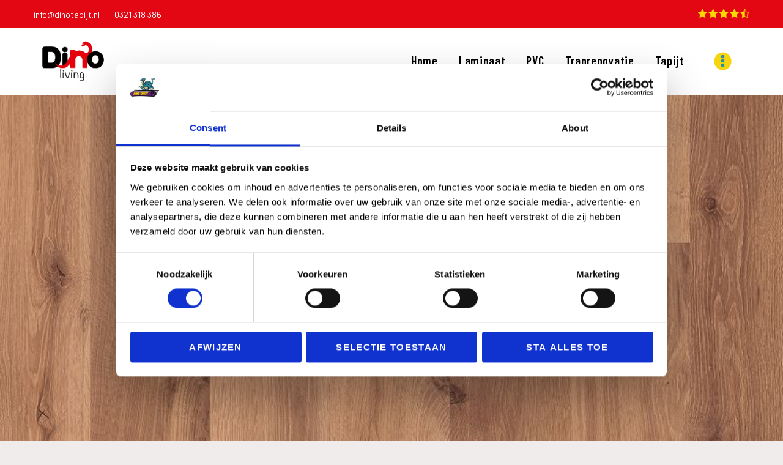

--- FILE ---
content_type: text/html; charset=UTF-8
request_url: https://dinotapijt.nl/?attachment_id=23808
body_size: 63938
content:
<!DOCTYPE html><html lang="nl" class="no-js scheme_default"><head> <script defer src="[data-uri]"></script> <script defer type="text/javascript"
		id="Cookiebot"
		src="https://consent.cookiebot.com/uc.js"
		data-implementation="wp"
		data-cbid="9de5c7c6-b3d4-4ccb-8a96-20b3c1f960f1"
						data-culture="NL"
				data-blockingmode="auto"
	></script> <script defer src="[data-uri]"></script> <meta charset="UTF-8"><meta name="viewport" content="width=device-width, initial-scale=1, maximum-scale=1"><meta name="format-detection" content="telephone=no"><script data-cfasync="false" id="ao_optimized_gfonts_config">WebFontConfig={google:{families:["Barlow:100,100i,200,200i,300,300i,400,400i,500,500i,600,600i,700,700i,800,800i,900,900i:latin,latin-ext","Barlow Condensed:100,100i,200,200i,300,300i,400,400i,500,500i,600,600i,700,700i,800,800i,900,900i:latin,latin-ext"] },classes:false, events:false, timeout:1500};</script><link rel="profile" href="http://gmpg.org/xfn/11"><link rel="pingback" href="https://dinotapijt.nl/xmlrpc.php">  <script data-cfasync="false" data-pagespeed-no-defer type="text/javascript">//
	var gtm4wp_datalayer_name = "dataLayer";
	var dataLayer = dataLayer || [];
	var gtm4wp_use_sku_instead        = 0;
	var gtm4wp_id_prefix              = '';
	var gtm4wp_remarketing            = false;
	var gtm4wp_eec                    = 1;
	var gtm4wp_classicec              = false;
	var gtm4wp_currency               = 'USD';
	var gtm4wp_product_per_impression = 10;
	var gtm4wp_needs_shipping_address = false;
//</script> <link media="all" href="https://dinotapijt.nl/wp-content/cache/autoptimize/css/autoptimize_7016d4fb6a38d78397dd2173962aab48.css" rel="stylesheet"><link media="only screen and (max-width: 768px)" href="https://dinotapijt.nl/wp-content/cache/autoptimize/css/autoptimize_dcb2de333eec7ab4ae31385ed8d6a393.css" rel="stylesheet"><title>Eligna Vintage Eik Natuurvernist U995 - Dino Living</title><meta name="robots" content="index, follow" /><meta name="googlebot" content="index, follow, max-snippet:-1, max-image-preview:large, max-video-preview:-1" /><meta name="bingbot" content="index, follow, max-snippet:-1, max-image-preview:large, max-video-preview:-1" /><link rel="canonical" href="https://dinotapijt.nl/wp-content/uploads/2015/02/Eligna-Vintage-Eik-Natuurvernist-U995.jpg" /><meta property="og:locale" content="nl_NL" /><meta property="og:type" content="article" /><meta property="og:title" content="Eligna Vintage Eik Natuurvernist U995 - Dino Living" /><meta property="og:url" content="https://dinotapijt.nl/wp-content/uploads/2015/02/Eligna-Vintage-Eik-Natuurvernist-U995.jpg" /><meta property="og:site_name" content="Dino Living" /><meta property="og:image" content="https://dinotapijt.nl/wp-content/uploads/2015/02/Eligna-Vintage-Eik-Natuurvernist-U995.jpg" /><meta property="og:image:width" content="800" /><meta property="og:image:height" content="800" /><meta name="twitter:card" content="summary" /> <script type="application/ld+json" class="yoast-schema-graph">{"@context":"https://schema.org","@graph":[{"@type":"WebSite","@id":"https://dinotapijt.nl/#website","url":"https://dinotapijt.nl/","name":"Dino Living","description":"Laminaat, PVC Vloeren en Tapijt","potentialAction":[{"@type":"SearchAction","target":"https://dinotapijt.nl/?s={search_term_string}","query-input":"required name=search_term_string"}],"inLanguage":"nl"},{"@type":"WebPage","@id":"https://dinotapijt.nl/wp-content/uploads/2015/02/Eligna-Vintage-Eik-Natuurvernist-U995.jpg#webpage","url":"https://dinotapijt.nl/wp-content/uploads/2015/02/Eligna-Vintage-Eik-Natuurvernist-U995.jpg","name":"Eligna Vintage Eik Natuurvernist U995 - Dino Living","isPartOf":{"@id":"https://dinotapijt.nl/#website"},"datePublished":"2015-12-11T09:26:10+00:00","dateModified":"2015-12-11T09:26:10+00:00","inLanguage":"nl","potentialAction":[{"@type":"ReadAction","target":["https://dinotapijt.nl/wp-content/uploads/2015/02/Eligna-Vintage-Eik-Natuurvernist-U995.jpg"]}]}]}</script> <link rel='dns-prefetch' href='//s.w.org' /><link href='https://fonts.gstatic.com' crossorigin='anonymous' rel='preconnect' /><link href='https://ajax.googleapis.com' rel='preconnect' /><link href='https://fonts.googleapis.com' rel='preconnect' /><link rel="alternate" type="application/rss+xml" title="Dino Living &raquo; Feed" href="https://dinotapijt.nl/feed/" /><link rel="alternate" type="application/rss+xml" title="Dino Living &raquo; Reactiesfeed" href="https://dinotapijt.nl/comments/feed/" /><meta property="og:url" content="https://dinotapijt.nl/?attachment_id=23808 "/><meta property="og:title" content="Eligna Vintage Eik Natuurvernist U995" /><meta property="og:description" content="" /><meta property="og:type" content="article" /> <script defer src="[data-uri]"></script> <style type="text/css">img.wp-smiley,
img.emoji {
	display: inline !important;
	border: none !important;
	box-shadow: none !important;
	height: 1em !important;
	width: 1em !important;
	margin: 0 .07em !important;
	vertical-align: -0.1em !important;
	background: none !important;
	padding: 0 !important;
}</style><style id='rs-plugin-settings-inline-css' type='text/css'>.tp-caption a{color:#ff7302;text-shadow:none;-webkit-transition:all 0.2s ease-out;-moz-transition:all 0.2s ease-out;-o-transition:all 0.2s ease-out;-ms-transition:all 0.2s ease-out}.tp-caption a:hover{color:#ffa902}</style><style id='woocommerce-inline-inline-css' type='text/css'>.woocommerce form .form-row .required { visibility: visible; }</style><link property="stylesheet" rel='stylesheet' id='js_composer_custom_css-css'  href='https://dinotapijt.nl/wp-content/cache/autoptimize/css/autoptimize_single_e38e232abb7eb0f6fe196fb73122ed3d.css?ver=5.6' type='text/css' media='all' /><link property="stylesheet" rel='stylesheet' id='a3a3_lazy_load-css'  href='//dinotapijt.nl/wp-content/uploads/sass/a3_lazy_load.min.css?ver=1571991005' type='text/css' media='all' /><link property="stylesheet" rel='stylesheet' id='bsf-Defaults-css'  href='https://dinotapijt.nl/wp-content/cache/autoptimize/css/autoptimize_single_1e7c2ef01be79943a1b5d02084d600f8.css?ver=5.3' type='text/css' media='all' /><style id='carlax-main-inline-css' type='text/css'>.post-navigation .nav-previous a .nav-arrow { background-image: url(https://dinotapijt.nl/wp-content/uploads/2015/02/Quick-step-Eligna-370x276.jpg); }</style> <script defer type='text/javascript' src='https://dinotapijt.nl/wp-content/cache/autoptimize/js/autoptimize_single_6568b156990a9cc281edbcfd520e1144.js?ver=1.7.1'></script> <script type='text/javascript' src='https://dinotapijt.nl/wp-includes/js/jquery/jquery.js?ver=1.12.4-wp'></script> <script defer type='text/javascript' src='https://dinotapijt.nl/wp-includes/js/jquery/jquery-migrate.min.js?ver=1.4.1'></script> <script defer type='text/javascript' src='https://dinotapijt.nl/wp-content/cache/autoptimize/js/autoptimize_single_78451a738932d16aafc83e405b734e4f.js?ver=1.1.5'></script> <script defer type='text/javascript' src='https://dinotapijt.nl/wp-content/plugins/revslider/public/assets/js/jquery.themepunch.tools.min.js?ver=5.4.8'></script> <script defer type='text/javascript' src='https://dinotapijt.nl/wp-content/plugins/revslider/public/assets/js/jquery.themepunch.revolution.min.js?ver=5.4.8'></script> <script defer type='text/javascript' src='https://dinotapijt.nl/wp-content/plugins/woocommerce/assets/js/jquery-blockui/jquery.blockUI.min.js?ver=2.70'></script> <script defer src="[data-uri]"></script> <script defer type='text/javascript' src='https://dinotapijt.nl/wp-content/plugins/woocommerce/assets/js/frontend/add-to-cart.min.js?ver=3.8.3'></script> <script defer type='text/javascript' src='https://dinotapijt.nl/wp-content/cache/autoptimize/js/autoptimize_single_b554a878cd1c765decedc9aabcb7b103.js?ver=1.11.5'></script> <script defer type='text/javascript' src='https://dinotapijt.nl/wp-content/cache/autoptimize/js/autoptimize_single_1e4ae8698e639d3ab518e088b8bdb9b6.js?ver=1.11.5'></script> <script defer type='text/javascript' src='https://dinotapijt.nl/wp-content/cache/autoptimize/js/autoptimize_single_902b7ca09549975e55e136fb0026df9a.js?ver=5.6'></script> <link rel='https://api.w.org/' href='https://dinotapijt.nl/wp-json/' /><link rel="EditURI" type="application/rsd+xml" title="RSD" href="https://dinotapijt.nl/xmlrpc.php?rsd" /><link rel="wlwmanifest" type="application/wlwmanifest+xml" href="https://dinotapijt.nl/wp-includes/wlwmanifest.xml" /><meta name="generator" content="WordPress 5.3" /><meta name="generator" content="WooCommerce 3.8.3" /><link rel='shortlink' href='https://dinotapijt.nl/?p=23808' /><link rel="alternate" type="application/json+oembed" href="https://dinotapijt.nl/wp-json/oembed/1.0/embed?url=https%3A%2F%2Fdinotapijt.nl%2F%3Fattachment_id%3D23808" /><link rel="alternate" type="text/xml+oembed" href="https://dinotapijt.nl/wp-json/oembed/1.0/embed?url=https%3A%2F%2Fdinotapijt.nl%2F%3Fattachment_id%3D23808&#038;format=xml" /> <script defer src="[data-uri]"></script><style type="text/css" id="simple-css-output">a.btns { display: inline-block; margin: 10px 20px 20px 0; padding: 10px 12px; background-color: #e30613; color: #fff; border: 2px solid #e30613; transition: background-color 0.5s ease-in-out;}a.btns:hover { background-color: rgba(0,0,0,0.0); color: #e30613;}</style> <script data-cfasync="false" data-pagespeed-no-defer type="text/javascript">//
	var dataLayer_content = {"pagePostType":"attachment","pagePostType2":"single-attachment","pagePostAuthor":"Admin Tapijt"};
	dataLayer.push( dataLayer_content );//</script> <script data-cfasync="false">//
(function(w,d,s,l,i){w[l]=w[l]||[];w[l].push({'gtm.start':
new Date().getTime(),event:'gtm.js'});var f=d.getElementsByTagName(s)[0],
j=d.createElement(s),dl=l!='dataLayer'?'&l='+l:'';j.async=true;j.src=
'//www.googletagmanager.com/gtm.'+'js?id='+i+dl;f.parentNode.insertBefore(j,f);
})(window,document,'script','dataLayer','GTM-MWNGL62B');//</script>  <noscript><style>.woocommerce-product-gallery{ opacity: 1 !important; }</style></noscript><meta name="generator" content="Powered by WPBakery Page Builder - drag and drop page builder for WordPress."/> <!--[if lte IE 9]><link rel="stylesheet" type="text/css" href="https://dinotapijt.nl/wp-content/plugins/js_composer/assets/css/vc_lte_ie9.min.css" media="screen"><![endif]--><style type="text/css" id="custom-background-css">body.custom-background { background-color: #f0eceb; }</style><meta name="generator" content="Powered by Slider Revolution 5.4.8 - responsive, Mobile-Friendly Slider Plugin for WordPress with comfortable drag and drop interface." /><link rel="icon" href="https://dinotapijt.nl/wp-content/uploads/2018/10/favicon.png" sizes="32x32" /><link rel="icon" href="https://dinotapijt.nl/wp-content/uploads/2018/10/favicon.png" sizes="192x192" /><link rel="apple-touch-icon-precomposed" href="https://dinotapijt.nl/wp-content/uploads/2018/10/favicon.png" /><meta name="msapplication-TileImage" content="https://dinotapijt.nl/wp-content/uploads/2018/10/favicon.png" /> <script defer src="[data-uri]"></script> <style type="text/css" id="wp-custom-css">body .quform-label>label>.quform-required
{
	display: inline-block;
	margin: 0;
}

.quform-elements-2 .quform-label-2_14 .quform-required, .quform-elements-2 .quform-label-2_15 .quform-required {
    display: none;
}

.quform-elements-5 .quform-element-5_9 {
    display: none;
}


.anb-class-info {
    font-size: 17px;
}</style><noscript><style type="text/css">.wpb_animate_when_almost_visible { opacity: 1; }</style></noscript><style type="text/css" id="trx_addons-inline-styles-inline-css">.vc_custom_1728676064973{padding-top: 5px !important;padding-right: 55px !important;padding-bottom: 5px !important;padding-left: 55px !important;background-color: #e30613 !important;}.vc_custom_1707473462414{background-color: #ffffff !important;}.vc_custom_1707129809377{background-color: #ffffff !important;}.vc_custom_1707473035644{padding-top: 10px !important;}</style><script data-cfasync="false" id="ao_optimized_gfonts_webfontloader">(function() {var wf = document.createElement('script');wf.src='https://ajax.googleapis.com/ajax/libs/webfont/1/webfont.js';wf.type='text/javascript';wf.async='true';var s=document.getElementsByTagName('script')[0];s.parentNode.insertBefore(wf, s);})();</script></head><body class="attachment attachment-template-default single single-attachment postid-23808 attachmentid-23808 attachment-jpeg custom-background wp-custom-logo theme-carlax ua_chrome woocommerce-no-js body_tag scheme_default blog_mode_post body_style_wide is_single sidebar_hide expand_content trx_addons_present header_type_custom header_style_header-custom-27174 header_position_default menu_style_top no_layout wpb-js-composer js-comp-ver-5.6 vc_responsive "> <noscript><iframe src="https://www.googletagmanager.com/ns.html?id=GTM-MWNGL62B"
height="0" width="0" style="display:none;visibility:hidden"></iframe></noscript> <br style="display:none;"><div class="spine-main"><div class="spinner"><div class="double-bounce1"></div><div class="double-bounce2"></div></div></div><div class="body_wrap"><div class="page_wrap"><header class="top_panel top_panel_custom top_panel_custom_27174 top_panel_custom_header-default-home-box-v2-active without_bg_image"><div class="vc_row wpb_row vc_row-fluid vc_custom_1728676064973 vc_row-has-fill vc_row-o-content-middle vc_row-flex sc_layouts_hide_on_mobile"><div class="wpb_column vc_column_container vc_col-sm-6 sc_layouts_column_icons_position_left"><div class="vc_column-inner"><div class="wpb_wrapper"><div class="wpb_text_column wpb_content_element " ><div class="wpb_wrapper"><p><a style="color: #ffffff; font-size: 14px;" href="mailto:info@dinotapijt.nl">info@dinotapijt.nl   |   </a> <a style="color: #ffffff; font-size: 14px;" href="tel: 0321318386">0321 318 386</a></p></div></div></div></div></div><div class="wpb_column vc_column_container vc_col-sm-6 sc_layouts_column_icons_position_left"><div class="vc_column-inner"><div class="wpb_wrapper"><div  class="wpb_single_image wpb_content_element vc_align_right  vc_custom_1707473035644"><figure class="wpb_wrapper vc_figure"> <a href="https://www.5sterrenspecialist.nl/keurmerkhouders/dino-tapijt" target="_blank" class="vc_single_image-wrapper   vc_box_border_grey"><img class="vc_single_image-img " src="https://dinotapijt.nl/wp-content/uploads/2024/02/Dinotapijt_rating-84x14.png" width="84" height="14" alt="Bij Dinotapijt hechten we veel waarde aan blije klanten!" title="Dinotapijt vijf sterren" /></a></figure></div></div></div></div></div><div data-vc-full-width="true" data-vc-full-width-init="false" class="vc_row wpb_row vc_row-fluid extra-header-indent vc_custom_1707473462414 vc_row-has-fill vc_row-o-content-middle vc_row-flex sc_layouts_row sc_layouts_row_type_compact sc_layouts_hide_on_mobile"><div class="wpb_column vc_column_container vc_col-sm-6 sc_layouts_column_icons_position_left"><div class="vc_column-inner"><div class="wpb_wrapper"><div class="sc_layouts_item"><a href="https://dinotapijt.nl/" id="sc_layouts_logo_1461366426" class="sc_layouts_logo sc_layouts_logo_default extra-margin"><img class="logo_image"
 src="//dinotapijt.nl/wp-content/uploads/2024/10/image2.png"
 alt="Dino Living" width="1385" height="649"></a></div></div></div></div><div class="wpb_column vc_column_container vc_col-sm-6 sc_layouts_column_icons_position_left"><div class="vc_column-inner"><div class="wpb_wrapper"><div class="sc_layouts_item sc_layouts_hide_on_mobile"><nav class="sc_layouts_menu sc_layouts_menu_default sc_layouts_menu_dir_horizontal menu_hover_fade hide_on_mobile" id="sc_layouts_menu_402741181"		><ul id="sc_layouts_menu_659837860" class="sc_layouts_menu_nav"><li id="menu-item-27262" class="menu-item menu-item-type-post_type menu-item-object-page menu-item-home menu-item-27262"><a href="https://dinotapijt.nl/"><span>Home</span></a></li><li id="menu-item-24711" class="menu-item menu-item-type-post_type menu-item-object-page menu-item-has-children menu-item-24711"><a href="https://dinotapijt.nl/laminaat-vloeren/"><span>Laminaat</span></a><ul class="sub-menu"><li id="menu-item-27073" class="menu-item menu-item-type-taxonomy menu-item-object-product_cat menu-item-27073"><a href="https://dinotapijt.nl/product-categorie/laminaat-vloeren/headlam/"><span>Lifestyle By Headlam</span></a></li><li id="menu-item-26565" class="menu-item menu-item-type-taxonomy menu-item-object-product_cat menu-item-26565"><a href="https://dinotapijt.nl/product-categorie/laminaat-vloeren/gelasta-laminaat/"><span>Gelasta</span></a></li><li id="menu-item-24712" class="menu-item menu-item-type-taxonomy menu-item-object-product_cat menu-item-24712"><a href="https://dinotapijt.nl/product-categorie/laminaat-vloeren/kronofix/"><span>Krono</span></a></li><li id="menu-item-24714" class="menu-item menu-item-type-taxonomy menu-item-object-product_cat menu-item-24714"><a href="https://dinotapijt.nl/product-categorie/laminaat-vloeren/beautifloor-laminaat-vloeren/"><span>Beautifloor</span></a></li><li id="menu-item-24716" class="menu-item menu-item-type-taxonomy menu-item-object-product_cat menu-item-24716"><a href="https://dinotapijt.nl/product-categorie/laminaat-vloeren/quick-step/"><span>Quick Step</span></a></li></ul></li><li id="menu-item-24710" class="menu-item menu-item-type-post_type menu-item-object-page menu-item-has-children menu-item-24710"><a href="https://dinotapijt.nl/pvc-vloeren/"><span>PVC</span></a><ul class="sub-menu"><li id="menu-item-26489" class="menu-item menu-item-type-taxonomy menu-item-object-product_cat menu-item-26489"><a href="https://dinotapijt.nl/product-categorie/pvc-vloeren/vivafloors-pvc/"><span>VivaFloors</span></a></li><li id="menu-item-26462" class="menu-item menu-item-type-taxonomy menu-item-object-product_cat menu-item-26462"><a href="https://dinotapijt.nl/product-categorie/pvc-vloeren/gelasta-pvc/"><span>Gelasta</span></a></li><li id="menu-item-26461" class="menu-item menu-item-type-taxonomy menu-item-object-product_cat menu-item-26461"><a href="https://dinotapijt.nl/product-categorie/pvc-vloeren/coretec-pvc/"><span>CoreTec</span></a></li><li id="menu-item-26586" class="menu-item menu-item-type-taxonomy menu-item-object-product_cat menu-item-26586"><a href="https://dinotapijt.nl/product-categorie/pvc-vloeren/intr-pvc/"><span>Intr</span></a></li><li id="menu-item-24717" class="menu-item menu-item-type-taxonomy menu-item-object-product_cat menu-item-24717"><a href="https://dinotapijt.nl/product-categorie/pvc-vloeren/beautifloor/"><span>Beautifloor</span></a></li><li id="menu-item-24718" class="menu-item menu-item-type-taxonomy menu-item-object-product_cat menu-item-24718"><a href="https://dinotapijt.nl/product-categorie/pvc-vloeren/belakos/"><span>Belakos</span></a></li><li id="menu-item-24720" class="menu-item menu-item-type-taxonomy menu-item-object-product_cat menu-item-24720"><a href="https://dinotapijt.nl/product-categorie/pvc-vloeren/lifestyle-interior/"><span>Lifestyle by Headlam</span></a></li><li id="menu-item-24890" class="menu-item menu-item-type-post_type menu-item-object-page menu-item-24890"><a href="https://dinotapijt.nl/metroflor/"><span>M-Flor</span></a></li><li id="menu-item-24725" class="menu-item menu-item-type-taxonomy menu-item-object-product_cat menu-item-24725"><a href="https://dinotapijt.nl/product-categorie/pvc-vloeren/tarkett/"><span>Tarkett</span></a></li><li id="menu-item-26047" class="menu-item menu-item-type-custom menu-item-object-custom menu-item-26047"><a href="https://dinotapijt.nl/product-categorie/pvc-vloeren/quick-step-livyn/"><span>Quick Step Livyn</span></a></li></ul></li><li id="menu-item-26811" class="menu-item menu-item-type-post_type menu-item-object-page menu-item-26811"><a href="https://dinotapijt.nl/traprenovatie/"><span>Traprenovatie</span></a></li><li id="menu-item-24709" class="menu-item menu-item-type-post_type menu-item-object-page menu-item-has-children menu-item-24709"><a href="https://dinotapijt.nl/tapijt-vloeren/"><span>Tapijt</span></a><ul class="sub-menu"><li id="menu-item-26937" class="menu-item menu-item-type-taxonomy menu-item-object-product_cat menu-item-26937"><a href="https://dinotapijt.nl/product-categorie/tapijt-vloeren/tapijt-gelasta/"><span>Gelasta</span></a></li><li id="menu-item-24726" class="menu-item menu-item-type-taxonomy menu-item-object-product_cat menu-item-24726"><a href="https://dinotapijt.nl/product-categorie/tapijt-vloeren/belakos-tapijt-vloeren/"><span>Belakos</span></a></li><li id="menu-item-24727" class="menu-item menu-item-type-taxonomy menu-item-object-product_cat menu-item-24727"><a href="https://dinotapijt.nl/product-categorie/tapijt-vloeren/bonaparte/"><span>Bonaparte</span></a></li><li id="menu-item-24730" class="menu-item menu-item-type-taxonomy menu-item-object-product_cat menu-item-24730"><a href="https://dinotapijt.nl/product-categorie/tapijt-vloeren/desso/"><span>Desso</span></a></li><li id="menu-item-24731" class="menu-item menu-item-type-taxonomy menu-item-object-product_cat menu-item-24731"><a href="https://dinotapijt.nl/product-categorie/tapijt-vloeren/parade/"><span>Parade</span></a></li></ul></li><li id="menu-item-24737" class="menu-item menu-item-type-custom menu-item-object-custom menu-item-has-children menu-item-24737"><a href="#"><span>Overige producten</span></a><ul class="sub-menu"><li id="menu-item-24735" class="menu-item menu-item-type-taxonomy menu-item-object-product_cat menu-item-24735"><a href="https://dinotapijt.nl/product-categorie/karpetten/"><span>Karpetten</span></a></li><li id="menu-item-24732" class="menu-item menu-item-type-taxonomy menu-item-object-product_cat menu-item-24732"><a href="https://dinotapijt.nl/product-categorie/marmoleum-vloeren/"><span>Marmoleum vloeren</span></a></li><li id="menu-item-24733" class="menu-item menu-item-type-taxonomy menu-item-object-product_cat menu-item-24733"><a href="https://dinotapijt.nl/product-categorie/parketvloeren/"><span>Parket vloeren</span></a></li><li id="menu-item-24734" class="menu-item menu-item-type-taxonomy menu-item-object-product_cat menu-item-24734"><a href="https://dinotapijt.nl/product-categorie/vinyl-vloeren/"><span>Vinyl vloeren</span></a></li><li id="menu-item-24738" class="menu-item menu-item-type-taxonomy menu-item-object-product_cat menu-item-has-children menu-item-24738"><a href="https://dinotapijt.nl/product-categorie/gordijnen/"><span>Gordijnen</span></a><ul class="sub-menu"><li id="menu-item-26609" class="menu-item menu-item-type-taxonomy menu-item-object-product_cat menu-item-26609"><a href="https://dinotapijt.nl/product-categorie/gordijnen/a-house-of-happiness/"><span>A House Of Happiness</span></a></li><li id="menu-item-26608" class="menu-item menu-item-type-taxonomy menu-item-object-product_cat menu-item-26608"><a href="https://dinotapijt.nl/product-categorie/gordijnen/headlam-by-lifestyle/"><span>Headlam by Lifetyle</span></a></li></ul></li><li id="menu-item-24739" class="menu-item menu-item-type-taxonomy menu-item-object-product_cat menu-item-24739"><a href="https://dinotapijt.nl/product-categorie/zonwering/"><span>Zonwering</span></a></li></ul></li><li id="menu-item-26" class="menu-item menu-item-type-post_type menu-item-object-page menu-item-has-children menu-item-26"><a href="https://dinotapijt.nl/onze-diensten/"><span>Diensten</span></a><ul class="sub-menu"><li id="menu-item-24967" class="menu-item menu-item-type-post_type menu-item-object-page menu-item-24967"><a href="https://dinotapijt.nl/pvc-vloeren-visgraatvorm/"><span>PVC vloeren in Visgraatvorm</span></a></li></ul></li><li id="menu-item-25150" class="menu-item menu-item-type-post_type menu-item-object-page menu-item-25150"><a href="https://dinotapijt.nl/contact/"><span>Contact</span></a></li></ul></nav></div></div></div></div></div><div class="vc_row-full-width vc_clearfix"></div><div class="vc_row wpb_row vc_row-fluid extra-header-indent vc_custom_1707129809377 vc_row-has-fill vc_row-o-content-middle vc_row-flex sc_layouts_row sc_layouts_row_type_compact sc_layouts_hide_on_desktop sc_layouts_hide_on_notebook sc_layouts_hide_on_tablet"><div class="wpb_column vc_column_container vc_col-sm-6 vc_col-md-6 vc_col-xs-6 sc_layouts_column sc_layouts_column_align_left sc_layouts_column_icons_position_left"><div class="vc_column-inner"><div class="wpb_wrapper"><div class="sc_layouts_item"><a href="https://dinotapijt.nl/" id="sc_layouts_logo_160279476" class="sc_layouts_logo sc_layouts_logo_default extra-margin"><img class="logo_image"
 src="//dinotapijt.nl/wp-content/uploads/2024/10/image2.png"
 alt="Dino Living" width="1385" height="649"></a></div></div></div></div><div class="wpb_column vc_column_container vc_col-sm-6 vc_col-md-6 vc_col-xs-6 sc_layouts_column sc_layouts_column_align_right sc_layouts_column_icons_position_left"><div class="vc_column-inner"><div class="wpb_wrapper"><div class="sc_layouts_item"><div class="sc_layouts_iconed_text sc_layouts_menu_mobile_button"> <a class="sc_layouts_item_link sc_layouts_iconed_text_link" href="#"> <span class="sc_layouts_item_icon sc_layouts_iconed_text_icon trx_addons_icon-menu"></span> </a></div></div></div></div></div></div></header><div class="menu_mobile_overlay"></div><div class="menu_mobile menu_mobile_fullscreen scheme_dark"><div class="menu_mobile_inner"> <a class="menu_mobile_close icon-cancel"></a><a class="sc_layouts_logo" href="https://dinotapijt.nl/"><img src="//dinotapijt.nl/wp-content/uploads/2024/10/image2.png" alt="Dino Living" width="1385" height="649"></a><nav class="menu_mobile_nav_area"><ul id="menu_mobile_1930125173"><li id="menu_mobile-item-27262" class="menu-item menu-item-type-post_type menu-item-object-page menu-item-home menu-item-27262"><a href="https://dinotapijt.nl/"><span>Home</span></a></li><li id="menu_mobile-item-24711" class="menu-item menu-item-type-post_type menu-item-object-page menu-item-has-children menu-item-24711"><a href="https://dinotapijt.nl/laminaat-vloeren/"><span>Laminaat</span></a><ul class="sub-menu"><li id="menu_mobile-item-27073" class="menu-item menu-item-type-taxonomy menu-item-object-product_cat menu-item-27073"><a href="https://dinotapijt.nl/product-categorie/laminaat-vloeren/headlam/"><span>Lifestyle By Headlam</span></a></li><li id="menu_mobile-item-26565" class="menu-item menu-item-type-taxonomy menu-item-object-product_cat menu-item-26565"><a href="https://dinotapijt.nl/product-categorie/laminaat-vloeren/gelasta-laminaat/"><span>Gelasta</span></a></li><li id="menu_mobile-item-24712" class="menu-item menu-item-type-taxonomy menu-item-object-product_cat menu-item-24712"><a href="https://dinotapijt.nl/product-categorie/laminaat-vloeren/kronofix/"><span>Krono</span></a></li><li id="menu_mobile-item-24714" class="menu-item menu-item-type-taxonomy menu-item-object-product_cat menu-item-24714"><a href="https://dinotapijt.nl/product-categorie/laminaat-vloeren/beautifloor-laminaat-vloeren/"><span>Beautifloor</span></a></li><li id="menu_mobile-item-24716" class="menu-item menu-item-type-taxonomy menu-item-object-product_cat menu-item-24716"><a href="https://dinotapijt.nl/product-categorie/laminaat-vloeren/quick-step/"><span>Quick Step</span></a></li></ul></li><li id="menu_mobile-item-24710" class="menu-item menu-item-type-post_type menu-item-object-page menu-item-has-children menu-item-24710"><a href="https://dinotapijt.nl/pvc-vloeren/"><span>PVC</span></a><ul class="sub-menu"><li id="menu_mobile-item-26489" class="menu-item menu-item-type-taxonomy menu-item-object-product_cat menu-item-26489"><a href="https://dinotapijt.nl/product-categorie/pvc-vloeren/vivafloors-pvc/"><span>VivaFloors</span></a></li><li id="menu_mobile-item-26462" class="menu-item menu-item-type-taxonomy menu-item-object-product_cat menu-item-26462"><a href="https://dinotapijt.nl/product-categorie/pvc-vloeren/gelasta-pvc/"><span>Gelasta</span></a></li><li id="menu_mobile-item-26461" class="menu-item menu-item-type-taxonomy menu-item-object-product_cat menu-item-26461"><a href="https://dinotapijt.nl/product-categorie/pvc-vloeren/coretec-pvc/"><span>CoreTec</span></a></li><li id="menu_mobile-item-26586" class="menu-item menu-item-type-taxonomy menu-item-object-product_cat menu-item-26586"><a href="https://dinotapijt.nl/product-categorie/pvc-vloeren/intr-pvc/"><span>Intr</span></a></li><li id="menu_mobile-item-24717" class="menu-item menu-item-type-taxonomy menu-item-object-product_cat menu-item-24717"><a href="https://dinotapijt.nl/product-categorie/pvc-vloeren/beautifloor/"><span>Beautifloor</span></a></li><li id="menu_mobile-item-24718" class="menu-item menu-item-type-taxonomy menu-item-object-product_cat menu-item-24718"><a href="https://dinotapijt.nl/product-categorie/pvc-vloeren/belakos/"><span>Belakos</span></a></li><li id="menu_mobile-item-24720" class="menu-item menu-item-type-taxonomy menu-item-object-product_cat menu-item-24720"><a href="https://dinotapijt.nl/product-categorie/pvc-vloeren/lifestyle-interior/"><span>Lifestyle by Headlam</span></a></li><li id="menu_mobile-item-24890" class="menu-item menu-item-type-post_type menu-item-object-page menu-item-24890"><a href="https://dinotapijt.nl/metroflor/"><span>M-Flor</span></a></li><li id="menu_mobile-item-24725" class="menu-item menu-item-type-taxonomy menu-item-object-product_cat menu-item-24725"><a href="https://dinotapijt.nl/product-categorie/pvc-vloeren/tarkett/"><span>Tarkett</span></a></li><li id="menu_mobile-item-26047" class="menu-item menu-item-type-custom menu-item-object-custom menu-item-26047"><a href="https://dinotapijt.nl/product-categorie/pvc-vloeren/quick-step-livyn/"><span>Quick Step Livyn</span></a></li></ul></li><li id="menu_mobile-item-26811" class="menu-item menu-item-type-post_type menu-item-object-page menu-item-26811"><a href="https://dinotapijt.nl/traprenovatie/"><span>Traprenovatie</span></a></li><li id="menu_mobile-item-24709" class="menu-item menu-item-type-post_type menu-item-object-page menu-item-has-children menu-item-24709"><a href="https://dinotapijt.nl/tapijt-vloeren/"><span>Tapijt</span></a><ul class="sub-menu"><li id="menu_mobile-item-26937" class="menu-item menu-item-type-taxonomy menu-item-object-product_cat menu-item-26937"><a href="https://dinotapijt.nl/product-categorie/tapijt-vloeren/tapijt-gelasta/"><span>Gelasta</span></a></li><li id="menu_mobile-item-24726" class="menu-item menu-item-type-taxonomy menu-item-object-product_cat menu-item-24726"><a href="https://dinotapijt.nl/product-categorie/tapijt-vloeren/belakos-tapijt-vloeren/"><span>Belakos</span></a></li><li id="menu_mobile-item-24727" class="menu-item menu-item-type-taxonomy menu-item-object-product_cat menu-item-24727"><a href="https://dinotapijt.nl/product-categorie/tapijt-vloeren/bonaparte/"><span>Bonaparte</span></a></li><li id="menu_mobile-item-24730" class="menu-item menu-item-type-taxonomy menu-item-object-product_cat menu-item-24730"><a href="https://dinotapijt.nl/product-categorie/tapijt-vloeren/desso/"><span>Desso</span></a></li><li id="menu_mobile-item-24731" class="menu-item menu-item-type-taxonomy menu-item-object-product_cat menu-item-24731"><a href="https://dinotapijt.nl/product-categorie/tapijt-vloeren/parade/"><span>Parade</span></a></li></ul></li><li id="menu_mobile-item-24737" class="menu-item menu-item-type-custom menu-item-object-custom menu-item-has-children menu-item-24737"><a href="#"><span>Overige producten</span></a><ul class="sub-menu"><li id="menu_mobile-item-24735" class="menu-item menu-item-type-taxonomy menu-item-object-product_cat menu-item-24735"><a href="https://dinotapijt.nl/product-categorie/karpetten/"><span>Karpetten</span></a></li><li id="menu_mobile-item-24732" class="menu-item menu-item-type-taxonomy menu-item-object-product_cat menu-item-24732"><a href="https://dinotapijt.nl/product-categorie/marmoleum-vloeren/"><span>Marmoleum vloeren</span></a></li><li id="menu_mobile-item-24733" class="menu-item menu-item-type-taxonomy menu-item-object-product_cat menu-item-24733"><a href="https://dinotapijt.nl/product-categorie/parketvloeren/"><span>Parket vloeren</span></a></li><li id="menu_mobile-item-24734" class="menu-item menu-item-type-taxonomy menu-item-object-product_cat menu-item-24734"><a href="https://dinotapijt.nl/product-categorie/vinyl-vloeren/"><span>Vinyl vloeren</span></a></li><li id="menu_mobile-item-24738" class="menu-item menu-item-type-taxonomy menu-item-object-product_cat menu-item-has-children menu-item-24738"><a href="https://dinotapijt.nl/product-categorie/gordijnen/"><span>Gordijnen</span></a><ul class="sub-menu"><li id="menu_mobile-item-26609" class="menu-item menu-item-type-taxonomy menu-item-object-product_cat menu-item-26609"><a href="https://dinotapijt.nl/product-categorie/gordijnen/a-house-of-happiness/"><span>A House Of Happiness</span></a></li><li id="menu_mobile-item-26608" class="menu-item menu-item-type-taxonomy menu-item-object-product_cat menu-item-26608"><a href="https://dinotapijt.nl/product-categorie/gordijnen/headlam-by-lifestyle/"><span>Headlam by Lifetyle</span></a></li></ul></li><li id="menu_mobile-item-24739" class="menu-item menu-item-type-taxonomy menu-item-object-product_cat menu-item-24739"><a href="https://dinotapijt.nl/product-categorie/zonwering/"><span>Zonwering</span></a></li></ul></li><li id="menu_mobile-item-26" class="menu-item menu-item-type-post_type menu-item-object-page menu-item-has-children menu-item-26"><a href="https://dinotapijt.nl/onze-diensten/"><span>Diensten</span></a><ul class="sub-menu"><li id="menu_mobile-item-24967" class="menu-item menu-item-type-post_type menu-item-object-page menu-item-24967"><a href="https://dinotapijt.nl/pvc-vloeren-visgraatvorm/"><span>PVC vloeren in Visgraatvorm</span></a></li></ul></li><li id="menu_mobile-item-25150" class="menu-item menu-item-type-post_type menu-item-object-page menu-item-25150"><a href="https://dinotapijt.nl/contact/"><span>Contact</span></a></li></ul></nav><div class="search_wrap search_style_normal search_mobile"><div class="search_form_wrap"><form role="search" method="get" class="search_form" action="https://dinotapijt.nl/"> <input type="text" class="search_field" placeholder="Search" value="" name="s"> <button type="submit" class="search_submit trx_addons_icon-search"></button></form></div></div></div></div><div class="page_content_wrap"><div class="sc_layouts_title sc_align_center title-sec"><div class="page-top-in"><div class="sc_layouts_title_title"><h1 itemprop="headline" class="sc_layouts_title_caption">Attachment: Eligna Vintage Eik Natuurvernist U995</h1></div><div class="sc_layouts_title_breadcrumbs"><div class="breadcrumbs"><a class="breadcrumbs_item home" href="https://dinotapijt.nl/">Home</a><span class="breadcrumbs_delimiter"></span><a class="breadcrumbs_item cat_post" href="https://dinotapijt.nl/product/quick-step-eligna/">Laminaat Quick Step Eligna</a><span class="breadcrumbs_delimiter"></span><span class="breadcrumbs_item current">Attachment: Eligna Vintage Eik Natuurvernist U995</span></div></div></div> <img src="https://dinotapijt.nl/wp-content/uploads/2015/02/Eligna-Vintage-Eik-Natuurvernist-U995.jpg" /></div><div class="content_wrap"><div class="content"><article id="post-23808" class="post_item_single post_type_attachment post_format_ post-23808 attachment type-attachment status-inherit hentry"><div class="post_header post_header_single entry-header"><h3 class="post_title entry-title">Eligna Vintage Eik Natuurvernist U995</h3><div class="post_meta"> <span class="post_meta_item post_date"><a href="https://dinotapijt.nl/?attachment_id=23808">11 december 2015</a></span> <a class="post_meta_item post_author" rel="author" href="https://dinotapijt.nl/author/dino/"> by Admin Tapijt </a></div></div><div class="post_content post_content_single entry-content" itemprop="mainEntityOfPage"></div></article><div class="nav-links-single"><nav class="navigation post-navigation" role="navigation" aria-label="Berichten"><h2 class="screen-reader-text">Berichtnavigatie</h2><div class="nav-links"><div class="nav-previous"><a href="https://dinotapijt.nl/product/quick-step-eligna/" rel="prev"><span class="nav-arrow"></span><span class="meta-nav" aria-hidden="true">Published in</span> <span class="screen-reader-text">Previous post:</span><h5 class="post-title">Laminaat Quick Step Eligna</h5><span class="post_date">15 februari 2015</span></a></div></div></nav></div></div></div></div><footer class="footer_wrap footer_custom footer_custom_24985 footer_custom_footer-main-active scheme_dark"><div data-vc-full-width="true" data-vc-full-width-init="false" data-vc-stretch-content="true" class="vc_row wpb_row vc_row-fluid content-of-footer vc_row-no-padding"><div class="wpb_column vc_column_container vc_col-sm-12 sc_layouts_column_icons_position_left"><div class="vc_column-inner"><div class="wpb_wrapper"><div class="vc_row wpb_row vc_inner vc_row-fluid footer-row1"><div class="wpb_column vc_column_container vc_col-sm-3 sc_layouts_column_icons_position_left"><div class="vc_column-inner"><div class="wpb_wrapper"><div  class="wpb_single_image wpb_content_element vc_align_left   footer-logo"><figure class="wpb_wrapper vc_figure"><div class="vc_single_image-wrapper   vc_box_border_grey"><img class="vc_single_image-img" width="105" height="71"  src="/wp-content/uploads/2024/10/image2-kopie.png" /></div></figure></div><div class="wpb_text_column wpb_content_element " ><div class="wpb_wrapper"><div class="footer-1 all-footers"><div class="address">De Dieze 52, 8253 PS Dronten</div><div class="email-id"><a href="mailto: info@dinotapijt.nl">info@dinotapijt.nl</a></div><div class="phone"><a href="tel: 0321318386"> 0321 318 386</a></div></div><p><a class="fb-link" href="https://www.facebook.com/dinotapijt/">sds</a></p></div></div></div></div></div><div class="wpb_column vc_column_container vc_col-sm-3 sc_layouts_column_icons_position_left"><div class="vc_column-inner"><div class="wpb_wrapper"><div class="wpb_text_column wpb_content_element " ><div class="wpb_wrapper"><div class="footer-2 all-footers"><h2>Producten</h2><div class="menu-producten-container"><ul id="menu-producten" class="menu"><li id="menu-item-25278" class="menu-item menu-item-type-custom menu-item-object-custom menu-item-25278"><a href="https://dinotapijt.nl/laminaat-vloeren/">Laminaat</a></li><li id="menu-item-25001" class="menu-item menu-item-type-post_type menu-item-object-page menu-item-25001"><a href="https://dinotapijt.nl/pvc-vloeren/">PVC vloeren</a></li><li id="menu-item-25002" class="menu-item menu-item-type-post_type menu-item-object-page menu-item-25002"><a href="https://dinotapijt.nl/tapijt-vloeren/">Tapijt</a></li><li id="menu-item-25004" class="menu-item menu-item-type-custom menu-item-object-custom menu-item-25004"><a href="/onze-diensten/">Vloer egalisatie</a></li><li id="menu-item-25005" class="menu-item menu-item-type-custom menu-item-object-custom menu-item-25005"><a href="/onze-diensten/">Trap Stoffering</a></li><li id="menu-item-25006" class="menu-item menu-item-type-custom menu-item-object-custom menu-item-25006"><a href="/product-categorie/gordijnen/">Gordijnen</a></li></ul></div></div></div></div></div></div></div><div class="wpb_column vc_column_container vc_col-sm-3 sc_layouts_column_icons_position_left"><div class="vc_column-inner"><div class="wpb_wrapper"><div class="wpb_text_column wpb_content_element " ><div class="wpb_wrapper"><div class="footer-3 all-footers"><h2>Klantenservice</h2><div class="menu-klantenservice-container"><ul id="menu-klantenservice" class="menu"><li id="menu-item-25007" class="menu-item menu-item-type-post_type menu-item-object-page menu-item-25007"><a href="https://dinotapijt.nl/onze-diensten/">Onze diensten</a></li><li id="menu-item-23277" class="menu-item menu-item-type-post_type menu-item-object-page menu-item-23277"><a href="https://dinotapijt.nl/veel-gestelde-vragen/">Veelgestelde vragen</a></li><li id="menu-item-23278" class="menu-item menu-item-type-post_type menu-item-object-page menu-item-23278"><a href="https://dinotapijt.nl/de-openingstijden/">Openingstijden</a></li><li id="menu-item-23342" class="menu-item menu-item-type-post_type menu-item-object-page menu-item-23342"><a href="https://dinotapijt.nl/locaties/">Locaties</a></li></ul></div></div></div></div></div></div></div><div class="wpb_column vc_column_container vc_col-sm-3 sc_layouts_column_icons_position_left"><div class="vc_column-inner"><div class="wpb_wrapper"><div class="wpb_text_column wpb_content_element " ><div class="wpb_wrapper"><div class="footer-4 all-footers"><h2>Showroom</h2><p class="showroom-text">Bent u op zoek naar een nieuwe vloer?<br /> Kom langs in onze showroom in Dronten en<br /> laat u adviseren door onze experts.</p><p><img src="/wp-content/uploads/2023/01/Dino_winkel.png" alt="Dino Living Dronten" /><br /> <a href="/contact/">Routeplanner</a></p></div></div></div></div></div></div></div><div class="vc_row wpb_row vc_inner vc_row-fluid footer-row2"><div class="wpb_column vc_column_container vc_col-sm-6 sc_layouts_column_icons_position_left"><div class="vc_column-inner"><div class="wpb_wrapper"><div class="wpb_text_column wpb_content_element " ><div class="wpb_wrapper"><div class="copy-right">Copyright © 2024 Dino Living (voorheen Dino Tapijt)</div></div></div></div></div></div><div class="wpb_column vc_column_container vc_col-sm-6 sc_layouts_column_icons_position_left"><div class="vc_column-inner"><div class="wpb_wrapper"><div 	class="vc_icon_element vc_icon_element-outer facebook-link vc_icon_element-align-right vc_icon_element-have-style"><div class="vc_icon_element-inner vc_icon_element-color-blue vc_icon_element-have-style-inner vc_icon_element-size-md vc_icon_element-style-rounded vc_icon_element-background vc_icon_element-background-color-grey"> <span class="vc_icon_element-icon fa fa-facebook" ></span><a class="vc_icon_element-link" href="https://www.facebook.com/dinotapijt/"  title="" target=" _blank"></a></div></div></div></div></div></div></div></div></div></div><div class="vc_row-full-width vc_clearfix"></div></footer></div></div> <a href="#" class="trx_addons_scroll_to_top trx_addons_icon-up" title="Scroll to top"></a> <script defer src="[data-uri]"></script> <script defer type='text/javascript' src='https://dinotapijt.nl/wp-content/plugins/trx_addons/js/swiper/swiper.jquery.min.js'></script> <script defer type='text/javascript' src='https://dinotapijt.nl/wp-content/plugins/trx_addons/js/magnific/jquery.magnific-popup.min.js'></script> <script defer src="[data-uri]"></script> <script defer type='text/javascript' src='https://dinotapijt.nl/wp-content/cache/autoptimize/js/autoptimize_single_36521f5d0d1fc1371a52407243816f7f.js'></script> <script defer type='text/javascript' src='https://dinotapijt.nl/wp-content/plugins/woocommerce/assets/js/js-cookie/js.cookie.min.js?ver=2.1.4'></script> <script defer src="[data-uri]"></script> <script defer type='text/javascript' src='https://dinotapijt.nl/wp-content/plugins/woocommerce/assets/js/frontend/woocommerce.min.js?ver=3.8.3'></script> <script defer src="[data-uri]"></script> <script defer type='text/javascript' src='https://dinotapijt.nl/wp-content/plugins/woocommerce/assets/js/frontend/cart-fragments.min.js?ver=3.8.3'></script> <script defer src="[data-uri]"></script> <script defer type='text/javascript' src='https://dinotapijt.nl/wp-content/cache/autoptimize/js/autoptimize_single_fc1f96d0945205058cb0b0da7c2fce29.js?ver=1700472396'></script> <script defer type='text/javascript' src='https://dinotapijt.nl/wp-content/plugins/trx_addons/components/cpt/layouts/shortcodes/menu/superfish.min.js'></script> <script defer src="[data-uri]"></script> <script defer type='text/javascript' src='//dinotapijt.nl/wp-content/plugins/a3-lazy-load/assets/js/jquery.lazyloadxt.extra.min.js?ver=2.4.1'></script> <script defer type='text/javascript' src='//dinotapijt.nl/wp-content/plugins/a3-lazy-load/assets/js/jquery.lazyloadxt.srcset.min.js?ver=2.4.1'></script> <script defer src="[data-uri]"></script> <script defer type='text/javascript' src='https://dinotapijt.nl/wp-content/cache/autoptimize/js/autoptimize_single_883c09983b7477149b33ebb8f111893b.js?ver=2.4.1'></script> <script defer src="[data-uri]"></script> <script defer type='text/javascript' src='https://dinotapijt.nl/wp-content/cache/autoptimize/js/autoptimize_single_556bded7055105f43ffbd14c3ae65f96.js'></script> <script defer src="[data-uri]"></script> <script defer type='text/javascript' src='https://dinotapijt.nl/wp-includes/js/mediaelement/mediaelement-and-player.min.js?ver=4.2.13-9993131'></script> <script defer type='text/javascript' src='https://dinotapijt.nl/wp-includes/js/mediaelement/mediaelement-migrate.min.js?ver=5.3'></script> <script defer src="[data-uri]"></script> <script defer type='text/javascript' src='https://dinotapijt.nl/wp-includes/js/mediaelement/wp-mediaelement.min.js?ver=5.3'></script> <script defer type='text/javascript' src='https://dinotapijt.nl/wp-includes/js/wp-embed.min.js?ver=5.3'></script> <script defer type='text/javascript' src='https://dinotapijt.nl/wp-content/plugins/js_composer/assets/js/dist/js_composer_front.min.js?ver=5.6'></script> <script defer type='text/javascript' src='https://dinotapijt.nl/wp-content/cache/autoptimize/js/autoptimize_single_ed52fafa9c1de6316d5f8d8527ff9f17.js?ver=5.3'></script> <script defer src="[data-uri]"></script> <!--<script defer src="[data-uri]"></script> <script src="https://maps.googleapis.com/maps/api/js?key=AIzaSyAJwHyxZeidiztWWdXGXi7VyKUWwLbpFZc&callback=initMap"
async defer></script> </body></html>

--- FILE ---
content_type: text/css
request_url: https://dinotapijt.nl/wp-content/cache/autoptimize/css/autoptimize_single_e38e232abb7eb0f6fe196fb73122ed3d.css?ver=5.6
body_size: -86
content:
.subtitle-text{display:none !important}

--- FILE ---
content_type: application/javascript
request_url: https://dinotapijt.nl/wp-content/cache/autoptimize/js/autoptimize_single_1e4ae8698e639d3ab518e088b8bdb9b6.js?ver=1.11.5
body_size: 15731
content:
var gtm4wp_last_selected_product_variation;var gtm4wp_changedetail_fired_during_pageload=false;function gtm4wp_handle_cart_qty_change(){jQuery('.product-quantity input.qty').each(function(){var _original_value=jQuery(this).prop('defaultValue');var _current_value=parseInt(jQuery(this).val());if(Number.isNaN(_current_value)){_current_value=_original_value;}
if(_original_value!=_current_value){var productdata=jQuery(this).closest('.cart_item').find('.remove');var productprice=productdata.data('gtm4wp_product_price');if(typeof productprice=="string"){productprice=parseFloat(productprice);if(isNaN(productprice)){productprice=0;}}else if(typeof productprice!="number"){productprice=0;}
if(_original_value<_current_value){window[gtm4wp_datalayer_name].push({'event':'gtm4wp.addProductToCartEEC','ecommerce':{'currencyCode':gtm4wp_currency,'add':{'products':[{'name':productdata.data('gtm4wp_product_name'),'id':productdata.data('gtm4wp_product_id'),'price':productprice.toFixed(2),'category':productdata.data('gtm4wp_product_cat'),'variant':productdata.data('gtm4wp_product_variant'),'stocklevel':productdata.data('gtm4wp_product_stocklevel'),'brand':productdata.data('gtm4wp_product_brand'),'quantity':_current_value-_original_value}]}}});}else{window[gtm4wp_datalayer_name].push({'event':'gtm4wp.removeFromCartEEC','ecommerce':{'currencyCode':gtm4wp_currency,'remove':{'products':[{'name':productdata.data('gtm4wp_product_name'),'id':productdata.data('gtm4wp_product_id'),'price':productprice.toFixed(2),'category':productdata.data('gtm4wp_product_cat'),'variant':productdata.data('gtm4wp_product_variant'),'stocklevel':productdata.data('gtm4wp_product_stocklevel'),'brand':productdata.data('gtm4wp_product_brand'),'quantity':_original_value-_current_value}]}}});}}});}
jQuery(function(){var is_cart=jQuery('body').hasClass('woocommerce-cart');var is_checkout=jQuery('body').hasClass('woocommerce-checkout');if(jQuery('.gtm4wp_productdata,.widget-product-item').length>0){var products=[];var productdata,productprice=0;jQuery('.gtm4wp_productdata,.widget-product-item').each(function(){productdata=jQuery(this);productprice=productdata.data('gtm4wp_product_price');if(typeof productprice=="string"){productprice=parseFloat(productprice);if(isNaN(productprice)){productprice=0;}}else if(typeof productprice!="number"){productprice=0;}
products.push({'name':productdata.data('gtm4wp_product_name'),'id':productdata.data('gtm4wp_product_id'),'price':productprice.toFixed(2),'category':productdata.data('gtm4wp_product_cat'),'position':productdata.data('gtm4wp_product_listposition'),'list':productdata.data('gtm4wp_productlist_name'),'stocklevel':productdata.data('gtm4wp_product_stocklevel'),'brand':productdata.data('gtm4wp_product_brand')});});if(gtm4wp_product_per_impression>0){var chunk;while(products.length){chunk=products.splice(0,gtm4wp_product_per_impression);window[gtm4wp_datalayer_name].push({'event':'gtm4wp.productImpressionEEC','ecommerce':{'currencyCode':gtm4wp_currency,'impressions':chunk}});}}else{for(var i=0;i<window[gtm4wp_datalayer_name].length;i++){if(window[gtm4wp_datalayer_name][i]['ecommerce']){if(!window[gtm4wp_datalayer_name][i]['ecommerce']['impressions']){window[gtm4wp_datalayer_name][i]['ecommerce']['impressions']=products;}else{window[gtm4wp_datalayer_name][i]['ecommerce']['impressions']=window[gtm4wp_datalayer_name][i]['ecommerce']['impressions'].concat(products);}
break;}}
if(i==window[gtm4wp_datalayer_name].length){i=0;window[gtm4wp_datalayer_name][i]['ecommerce']={};window[gtm4wp_datalayer_name][i]['ecommerce']['impressions']=products;}
window[gtm4wp_datalayer_name][i]['ecommerce']['currencyCode']=gtm4wp_currency;}}
jQuery(document).on('click','.add_to_cart_button:not(.product_type_variable, .product_type_grouped, .single_add_to_cart_button)',function(){var productdata=jQuery(this).closest('.product').find('.gtm4wp_productdata');var productprice=productdata.data('gtm4wp_product_price');if(typeof productprice=="string"){productprice=parseFloat(productprice);if(isNaN(productprice)){productprice=0;}}else if(typeof productprice!="number"){productprice=0;}
window[gtm4wp_datalayer_name].push({'event':'gtm4wp.addProductToCartEEC','ecommerce':{'currencyCode':gtm4wp_currency,'add':{'products':[{'name':productdata.data('gtm4wp_product_name'),'id':productdata.data('gtm4wp_product_id'),'price':productprice.toFixed(2),'category':productdata.data('gtm4wp_product_cat'),'stocklevel':productdata.data('gtm4wp_product_stocklevel'),'brand':productdata.data('gtm4wp_product_brand'),'quantity':1}]}}});});jQuery(document).on('click','.single_add_to_cart_button',function(){var _product_form=jQuery(this).closest('form.cart');var _product_var_id=jQuery('[name=variation_id]',_product_form);var _product_is_grouped=jQuery(_product_form).hasClass('grouped_form');if(_product_var_id.length>0){if(gtm4wp_last_selected_product_variation){gtm4wp_last_selected_product_variation.quantity=jQuery('form.cart:first input[name=quantity]').val();window[gtm4wp_datalayer_name].push({'event':'gtm4wp.addProductToCartEEC','ecommerce':{'currencyCode':gtm4wp_currency,'add':{'products':[gtm4wp_last_selected_product_variation]}}});}}else if(_product_is_grouped){var _products_in_group=jQuery('.grouped_form .gtm4wp_productdata');var _products_eec=[];_products_in_group.each(function(){var productdata=jQuery(this);var product_qty_input=jQuery('input[name=quantity\\['+productdata.data('gtm4wp_product_id')+'\\]]');if(product_qty_input.length>0){product_qty=product_qty_input.val();}else{return;}
if(0==product_qty){return;}
_products_eec.push({'id':gtm4wp_use_sku_instead?productdata.data('gtm4wp_product_sku'):productdata.data('gtm4wp_product_id'),'name':productdata.data('gtm4wp_product_name'),'price':productdata.data('gtm4wp_product_price'),'category':productdata.data('gtm4wp_product_cat'),'quantity':product_qty,'stocklevel':productdata.data('gtm4wp_product_stocklevel'),'brand':productdata.data('gtm4wp_product_brand')});});if(0==_products_eec.length){return;}
window[gtm4wp_datalayer_name].push({'event':'gtm4wp.addProductToCartEEC','ecommerce':{'currencyCode':gtm4wp_currency,'add':{'products':_products_eec}}});}else{window[gtm4wp_datalayer_name].push({'event':'gtm4wp.addProductToCartEEC','ecommerce':{'currencyCode':gtm4wp_currency,'add':{'products':[{'id':gtm4wp_use_sku_instead?jQuery('[name=gtm4wp_sku]',_product_form).val():jQuery('[name=gtm4wp_id]',_product_form).val(),'name':jQuery('[name=gtm4wp_name]',_product_form).val(),'price':jQuery('[name=gtm4wp_price]',_product_form).val(),'category':jQuery('[name=gtm4wp_category]',_product_form).val(),'quantity':jQuery('form.cart:first input[name=quantity]').val(),'stocklevel':jQuery('[name=gtm4wp_stocklevel]',_product_form).val(),'brand':jQuery('[name=gtm4wp_brand]',_product_form).val()}]}}});}});jQuery(document).on('click','.mini_cart_item a.remove,.product-remove a.remove',function(){var productdata=jQuery(this);var qty=0;var qty_element=jQuery(this).closest('.cart_item').find('.product-quantity input.qty');if(qty_element.length===0){qty_element=jQuery(this).closest('.mini_cart_item').find('.quantity');if(qty_element.length>0){qty=parseInt(qty_element.text());if(Number.isNaN(qty)){qty=0;}}}else{qty=qty_element.val();}
if(qty===0){return true;}
window[gtm4wp_datalayer_name].push({'event':'gtm4wp.removeFromCartEEC','ecommerce':{'remove':{'products':[{'name':productdata.data('gtm4wp_product_name'),'id':productdata.data('gtm4wp_product_id'),'price':productdata.data('gtm4wp_product_price'),'category':productdata.data('gtm4wp_product_cat'),'variant':productdata.data('gtm4wp_product_variant'),'stocklevel':productdata.data('gtm4wp_product_stocklevel'),'brand':productdata.data('gtm4wp_product_brand'),'quantity':qty}]}}});});jQuery(document).on('click','.products li:not(.product-category) a:not(.add_to_cart_button):not(.quick-view-button),.products>div:not(.product-category) a:not(.add_to_cart_button):not(.quick-view-button),.widget-product-item,.woocommerce-grouped-product-list-item__label a',function(event){if('undefined'==typeof google_tag_manager){return true;}
var _productdata=jQuery(this).closest('.product');var productdata='';if(_productdata.length>0){productdata=_productdata.find('.gtm4wp_productdata');}else{_productdata=jQuery(this).closest('.products li');if(_productdata.length>0){productdata=_productdata.find('.gtm4wp_productdata');}else{_productdata=jQuery(this).closest('.products>div');if(_productdata.length>0){productdata=_productdata.find('.gtm4wp_productdata');}else{_productdata=jQuery(this).closest('.woocommerce-grouped-product-list-item__label');if(_productdata.length>0){productdata=_productdata.find('.gtm4wp_productdata');}else{productdata=jQuery(this);}}}}
if(('undefined'==typeof productdata.data('gtm4wp_product_id'))||(''==productdata.data('gtm4wp_product_id'))){return true;}
if(productdata.data('gtm4wp_product_url')!=jQuery(this).attr('href')){return true;}
var ctrl_key_pressed=event.ctrlKey||event.metaKey;event.preventDefault();if(ctrl_key_pressed){var _productpage=window.open('about:blank','_blank');}
window[gtm4wp_datalayer_name].push({'event':'gtm4wp.productClickEEC','ecommerce':{'currencyCode':gtm4wp_currency,'click':{'actionField':{'list':productdata.data('gtm4wp_productlist_name')},'products':[{'id':productdata.data('gtm4wp_product_id'),'name':productdata.data('gtm4wp_product_name'),'price':productdata.data('gtm4wp_product_price'),'category':productdata.data('gtm4wp_product_cat'),'stocklevel':productdata.data('gtm4wp_product_stocklevel'),'brand':productdata.data('gtm4wp_product_brand'),'position':productdata.data('gtm4wp_product_listposition')}]}},'eventCallback':function(){if(ctrl_key_pressed&&_productpage){_productpage.location.href=productdata.data('gtm4wp_product_url');}else{document.location.href=productdata.data('gtm4wp_product_url');}},'eventTimeout':2000});});jQuery(document).on('found_variation',function(event,product_variation){if("undefined"==typeof product_variation){return;}
if((document.readyState==="interactive")&&gtm4wp_changedetail_fired_during_pageload){return;}
var _product_form=event.target;var _product_var_id=jQuery('[name=variation_id]',_product_form);var _product_id=jQuery('[name=gtm4wp_id]',_product_form).val();var _product_name=jQuery('[name=gtm4wp_name]',_product_form).val();var _product_sku=jQuery('[name=gtm4wp_sku]',_product_form).val();var _product_category=jQuery('[name=gtm4wp_category]',_product_form).val();var _product_price=jQuery('[name=gtm4wp_price]',_product_form).val();var _product_stocklevel=jQuery('[name=gtm4wp_stocklevel]',_product_form).val();var _product_brand=jQuery('[name=gtm4wp_brand]',_product_form).val();var current_product_detail_data={name:_product_name,id:0,price:0,category:_product_category,stocklevel:_product_stocklevel,brand:_product_brand,variant:''};current_product_detail_data.id=product_variation.variation_id;if(gtm4wp_use_sku_instead&&product_variation.sku&&(''!==product_variation.sku)){current_product_detail_data.id=product_variation.sku;}
current_product_detail_data.price=product_variation.display_price;var _tmp=[];for(var attrib_key in product_variation.attributes){_tmp.push(product_variation.attributes[attrib_key]);}
current_product_detail_data.variant=_tmp.join(',');gtm4wp_last_selected_product_variation=current_product_detail_data;window[gtm4wp_datalayer_name].push({'event':'gtm4wp.changeDetailViewEEC','ecommerce':{'currencyCode':gtm4wp_currency,'detail':{'products':[current_product_detail_data]},},'ecomm_prodid':gtm4wp_id_prefix+current_product_detail_data.id,'ecomm_pagetype':'product','ecomm_totalvalue':current_product_detail_data.price,});if(document.readyState==="interactive"){gtm4wp_changedetail_fired_during_pageload=true;}});jQuery('.variations select').trigger('change');jQuery(document).ajaxSuccess(function(event,xhr,settings){if(typeof settings!=='undefined'){if(settings.url.indexOf('wc-api=WC_Quick_View')>-1){setTimeout(function(){jQuery(".woocommerce.quick-view").parent().find("script").each(function(i){eval(jQuery(this).text());});},500);}}});if(is_cart){jQuery(document).on('click','[name=update_cart]',function(){gtm4wp_handle_cart_qty_change();});jQuery(document).on('keypress','.woocommerce-cart-form input[type=number]',function(){gtm4wp_handle_cart_qty_change();});}
if(is_checkout){window.gtm4wp_checkout_step_offset=window.gtm4wp_checkout_step_offset||0;window.gtm4wp_checkout_products=window.gtm4wp_checkout_products||[];var gtm4wp_shipping_payment_method_step_offset=window.gtm4wp_needs_shipping_address?0:-1;var gtm4wp_checkout_step_fired=[];jQuery(document).on('blur','input[name^=shipping_]:not(input[name^=shipping_method])',function(){if(gtm4wp_checkout_step_fired.indexOf('shipping')>-1){return;}
if(jQuery(this).val().trim()==''){return;}
window[gtm4wp_datalayer_name].push({'event':'gtm4wp.checkoutStepEEC','ecommerce':{'checkout':{'actionField':{'step':2+window.gtm4wp_checkout_step_offset},'products':window.gtm4wp_checkout_products}}});gtm4wp_checkout_step_fired.push('shipping');});jQuery(document).on('change','input[name^=shipping_method]',function(){if(gtm4wp_checkout_step_fired.indexOf('shipping_method')>-1){return;}
if('complete'!=document.readyState){return;}
window[gtm4wp_datalayer_name].push({'event':'gtm4wp.checkoutStepEEC','ecommerce':{'checkout':{'actionField':{'step':3+window.gtm4wp_checkout_step_offset+gtm4wp_shipping_payment_method_step_offset},'products':window.gtm4wp_checkout_products}}});gtm4wp_checkout_step_fired.push('shipping_method');});jQuery(document).on('change','input[name=payment_method]',function(){if(gtm4wp_checkout_step_fired.indexOf('payment_method')>-1){return;}
if('complete'!=document.readyState){return;}
window[gtm4wp_datalayer_name].push({'event':'gtm4wp.checkoutStepEEC','ecommerce':{'checkout':{'actionField':{'step':4+window.gtm4wp_checkout_step_offset+gtm4wp_shipping_payment_method_step_offset},'products':window.gtm4wp_checkout_products}}});gtm4wp_checkout_step_fired.push('payment_method');});jQuery('form[name=checkout]').on('submit',function(){if(gtm4wp_checkout_step_fired.indexOf('shipping_method')==-1){var selected_shipping_method=jQuery('input[name^=shipping_method]:checked');if(selected_shipping_method.length==0){selected_shipping_method=jQuery('input[name^=shipping_method]:first');}
if(selected_shipping_method.length>0){selected_shipping_method.trigger('change');}}
if(gtm4wp_checkout_step_fired.indexOf('payment_method')==-1){jQuery('input[name=payment_method]:checked').trigger('change');}
var _shipping_el=jQuery('input[name^=shipping_method]:checked');if(_shipping_el.length==0){_shipping_el=jQuery('input[name^=shipping_method]:first');}
if(_shipping_el.length>0){window[gtm4wp_datalayer_name].push({'event':'gtm4wp.checkoutOptionEEC','ecommerce':{'checkout_option':{'actionField':{'step':3+window.gtm4wp_checkout_step_offset+gtm4wp_shipping_payment_method_step_offset,'option':'Shipping: '+_shipping_el.val()}}}});}
var _payment_el=jQuery('.payment_methods input:checked');if(_payment_el.length>0){window[gtm4wp_datalayer_name].push({'event':'gtm4wp.checkoutOptionEEC','ecommerce':{'checkout_option':{'actionField':{'step':4+window.gtm4wp_checkout_step_offset+gtm4wp_shipping_payment_method_step_offset,'option':'Payment: '+_payment_el.val()}}}});}});}
if(window.gtm4wp_remarketing&&!is_cart&&!is_checkout){if(jQuery('.gtm4wp_productdata').length>0){for(var i=0;i<window[gtm4wp_datalayer_name].length;i++){if(window[gtm4wp_datalayer_name][i]['ecomm_prodid']){break;}}
if(i==window[gtm4wp_datalayer_name].length){i=0;window[gtm4wp_datalayer_name][i]['ecomm_prodid']=[];}
if('undefined'==typeof window[gtm4wp_datalayer_name][i]['ecomm_prodid'].push){return false;}
var productdata;jQuery('.gtm4wp_productdata').each(function(){productdata=jQuery(this);window[gtm4wp_datalayer_name][i]['ecomm_prodid'].push(gtm4wp_id_prefix+productdata.data('gtm4wp_product_id'));});}}});